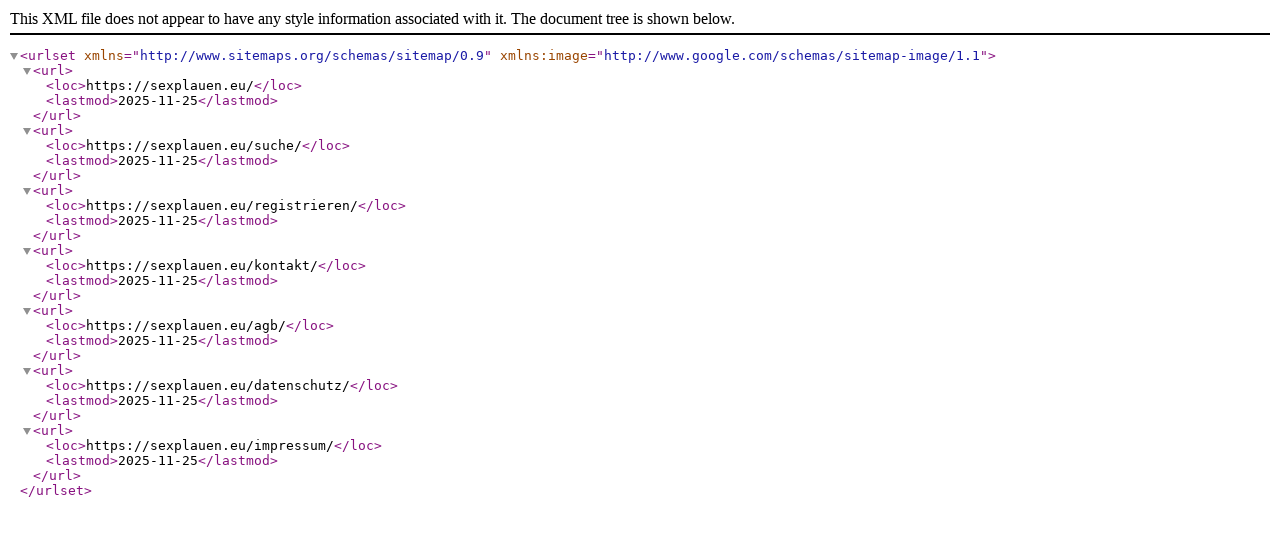

--- FILE ---
content_type: application/xml
request_url: https://sexplauen.eu/sitemap.xml
body_size: 57
content:
<urlset xmlns='http://www.sitemaps.org/schemas/sitemap/0.9' xmlns:image='http://www.google.com/schemas/sitemap-image/1.1'><url><loc>https://sexplauen.eu/</loc><lastmod>2025-11-25</lastmod></url><url><loc>https://sexplauen.eu/suche/</loc><lastmod>2025-11-25</lastmod></url><url><loc>https://sexplauen.eu/registrieren/</loc><lastmod>2025-11-25</lastmod></url><url><loc>https://sexplauen.eu/kontakt/</loc><lastmod>2025-11-25</lastmod></url><url><loc>https://sexplauen.eu/agb/</loc><lastmod>2025-11-25</lastmod></url><url><loc>https://sexplauen.eu/datenschutz/</loc><lastmod>2025-11-25</lastmod></url><url><loc>https://sexplauen.eu/impressum/</loc><lastmod>2025-11-25</lastmod></url></urlset>